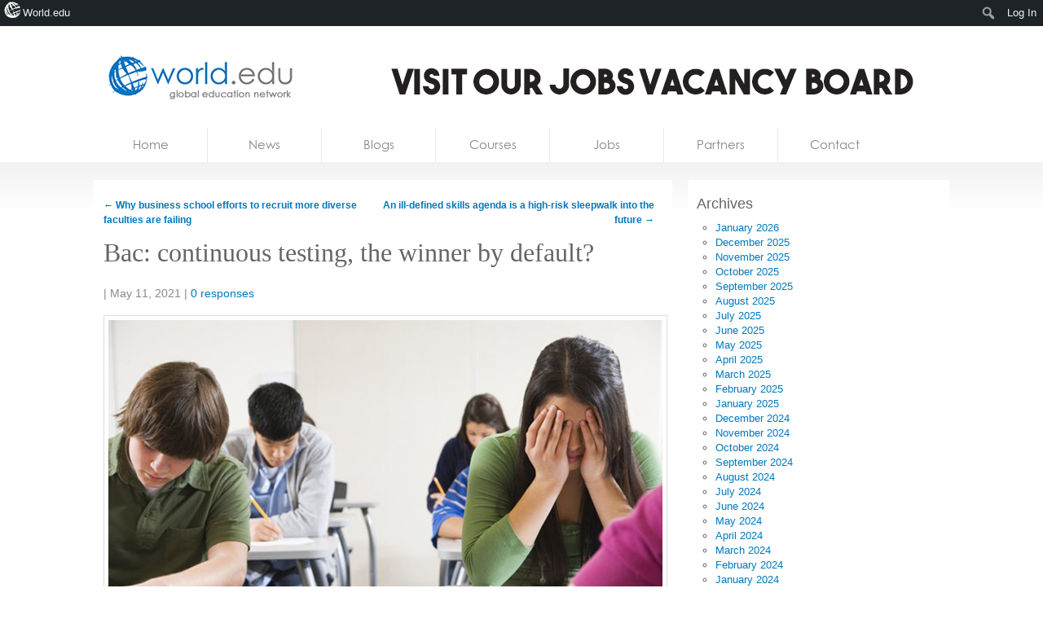

--- FILE ---
content_type: text/html; charset=utf-8
request_url: https://accounts.google.com/o/oauth2/postmessageRelay?parent=https%3A%2F%2Fworld.edu&jsh=m%3B%2F_%2Fscs%2Fabc-static%2F_%2Fjs%2Fk%3Dgapi.lb.en.2kN9-TZiXrM.O%2Fd%3D1%2Frs%3DAHpOoo_B4hu0FeWRuWHfxnZ3V0WubwN7Qw%2Fm%3D__features__
body_size: 159
content:
<!DOCTYPE html><html><head><title></title><meta http-equiv="content-type" content="text/html; charset=utf-8"><meta http-equiv="X-UA-Compatible" content="IE=edge"><meta name="viewport" content="width=device-width, initial-scale=1, minimum-scale=1, maximum-scale=1, user-scalable=0"><script src='https://ssl.gstatic.com/accounts/o/2580342461-postmessagerelay.js' nonce="nblpY1S2ERhmXulp5sknxg"></script></head><body><script type="text/javascript" src="https://apis.google.com/js/rpc:shindig_random.js?onload=init" nonce="nblpY1S2ERhmXulp5sknxg"></script></body></html>